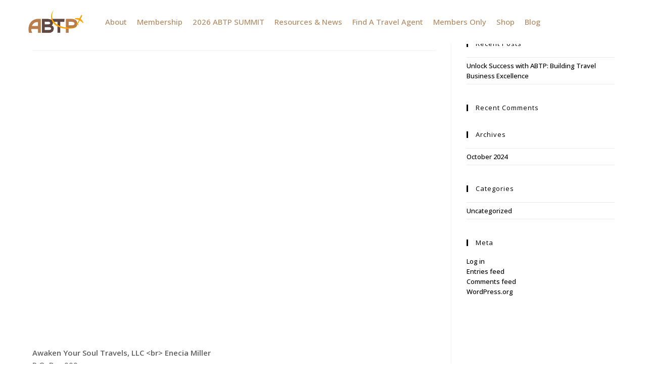

--- FILE ---
content_type: text/css; charset=UTF-8
request_url: https://www.abtprofessionals.org/wp-content/uploads/elementor/css/post-1964.css?ver=1767999257
body_size: 721
content:
.elementor-1964 .elementor-element.elementor-element-e4177ce > .elementor-container > .elementor-column > .elementor-widget-wrap{align-content:center;align-items:center;}.elementor-1964 .elementor-element.elementor-element-e4177ce .elementor-repeater-item-254bade.jet-parallax-section__layout .jet-parallax-section__image{background-size:auto;}.elementor-widget-image .widget-image-caption{color:var( --e-global-color-text );}.elementor-1964 .elementor-element.elementor-element-7ad8ef4{text-align:start;}.elementor-1964 .elementor-element.elementor-element-7ad8ef4 img{width:200px;}.elementor-1964 .elementor-element.elementor-element-7d128e0.elementor-column > .elementor-widget-wrap{justify-content:center;}.elementor-1964 .elementor-element.elementor-element-7d128e0 > .elementor-element-populated{margin:0px 0px 0px 0px;--e-column-margin-right:0px;--e-column-margin-left:0px;}.elementor-widget-nav-menu .elementor-nav-menu--main .elementor-item{color:var( --e-global-color-text );fill:var( --e-global-color-text );}.elementor-widget-nav-menu .elementor-nav-menu--main .elementor-item:hover,
					.elementor-widget-nav-menu .elementor-nav-menu--main .elementor-item.elementor-item-active,
					.elementor-widget-nav-menu .elementor-nav-menu--main .elementor-item.highlighted,
					.elementor-widget-nav-menu .elementor-nav-menu--main .elementor-item:focus{color:var( --e-global-color-accent );fill:var( --e-global-color-accent );}.elementor-widget-nav-menu .elementor-nav-menu--main:not(.e--pointer-framed) .elementor-item:before,
					.elementor-widget-nav-menu .elementor-nav-menu--main:not(.e--pointer-framed) .elementor-item:after{background-color:var( --e-global-color-accent );}.elementor-widget-nav-menu .e--pointer-framed .elementor-item:before,
					.elementor-widget-nav-menu .e--pointer-framed .elementor-item:after{border-color:var( --e-global-color-accent );}.elementor-widget-nav-menu{--e-nav-menu-divider-color:var( --e-global-color-text );}.elementor-1964 .elementor-element.elementor-element-f83c718 > .elementor-widget-container{background-color:#FFFFFF00;}.elementor-1964 .elementor-element.elementor-element-f83c718 .elementor-menu-toggle{margin-left:auto;background-color:#F1A93A;}.elementor-1964 .elementor-element.elementor-element-f83c718 .elementor-nav-menu--main .elementor-item{color:#B08A62;fill:#B08A62;padding-left:10px;padding-right:10px;}.elementor-1964 .elementor-element.elementor-element-f83c718 .elementor-nav-menu--main .elementor-item:hover,
					.elementor-1964 .elementor-element.elementor-element-f83c718 .elementor-nav-menu--main .elementor-item.elementor-item-active,
					.elementor-1964 .elementor-element.elementor-element-f83c718 .elementor-nav-menu--main .elementor-item.highlighted,
					.elementor-1964 .elementor-element.elementor-element-f83c718 .elementor-nav-menu--main .elementor-item:focus{color:#5A4A42;fill:#5A4A42;}.elementor-1964 .elementor-element.elementor-element-f83c718 .elementor-nav-menu--main .elementor-item.elementor-item-active{color:#5A4A42;}.elementor-1964 .elementor-element.elementor-element-f83c718 .elementor-nav-menu--dropdown a:hover,
					.elementor-1964 .elementor-element.elementor-element-f83c718 .elementor-nav-menu--dropdown a:focus,
					.elementor-1964 .elementor-element.elementor-element-f83c718 .elementor-nav-menu--dropdown a.elementor-item-active,
					.elementor-1964 .elementor-element.elementor-element-f83c718 .elementor-nav-menu--dropdown a.highlighted,
					.elementor-1964 .elementor-element.elementor-element-f83c718 .elementor-menu-toggle:hover,
					.elementor-1964 .elementor-element.elementor-element-f83c718 .elementor-menu-toggle:focus{color:#FFFFFF;}.elementor-1964 .elementor-element.elementor-element-f83c718 .elementor-nav-menu--dropdown a:hover,
					.elementor-1964 .elementor-element.elementor-element-f83c718 .elementor-nav-menu--dropdown a:focus,
					.elementor-1964 .elementor-element.elementor-element-f83c718 .elementor-nav-menu--dropdown a.elementor-item-active,
					.elementor-1964 .elementor-element.elementor-element-f83c718 .elementor-nav-menu--dropdown a.highlighted{background-color:#F1A93A;}.elementor-1964 .elementor-element.elementor-element-f83c718 .elementor-nav-menu--dropdown a.elementor-item-active{color:#FFFFFF;background-color:#F1A93A;}.elementor-1964 .elementor-element.elementor-element-f83c718 div.elementor-menu-toggle{color:#FFFFFF;}.elementor-1964 .elementor-element.elementor-element-f83c718 div.elementor-menu-toggle svg{fill:#FFFFFF;}.elementor-1964 .elementor-element.elementor-element-fd7ed26{--grid-template-columns:repeat(0, auto);--icon-size:14px;--grid-column-gap:12px;--grid-row-gap:0px;}.elementor-1964 .elementor-element.elementor-element-fd7ed26 .elementor-widget-container{text-align:right;}.elementor-1964 .elementor-element.elementor-element-fd7ed26 .elementor-social-icon{background-color:rgba(2, 1, 1, 0);--icon-padding:0.5em;}.elementor-1964 .elementor-element.elementor-element-fd7ed26 .elementor-social-icon i{color:#FFFFFF;}.elementor-1964 .elementor-element.elementor-element-fd7ed26 .elementor-social-icon svg{fill:#FFFFFF;}.elementor-1964 .elementor-element.elementor-element-fd7ed26 .elementor-social-icon:hover i{color:rgba(255, 255, 255, 0.62);}.elementor-1964 .elementor-element.elementor-element-fd7ed26 .elementor-social-icon:hover svg{fill:rgba(255, 255, 255, 0.62);}.elementor-1964 .elementor-element.elementor-element-e4177ce:not(.elementor-motion-effects-element-type-background), .elementor-1964 .elementor-element.elementor-element-e4177ce > .elementor-motion-effects-container > .elementor-motion-effects-layer{background-color:#FFFFFF;}.elementor-1964 .elementor-element.elementor-element-e4177ce.jet-sticky-section--stuck{background-color:#0D0D0DC9;}.elementor-1964 .elementor-element.elementor-element-e4177ce{transition:background 0.3s, border 0.3s, border-radius 0.3s, box-shadow 0.3s;margin-top:0px;margin-bottom:0px;padding:20px 50px 20px 50px;}.elementor-1964 .elementor-element.elementor-element-e4177ce > .elementor-background-overlay{transition:background 0.3s, border-radius 0.3s, opacity 0.3s;}.elementor-1964 .elementor-element.elementor-element-e4177ce.jet-sticky-section--stuck.jet-sticky-transition-in, .elementor-1964 .elementor-element.elementor-element-e4177ce.jet-sticky-section--stuck.jet-sticky-transition-out{transition:margin 0.5s, padding 0.5s, background 0.5s, box-shadow 0.5s;}.elementor-1964 .elementor-element.elementor-element-e4177ce.jet-sticky-section--stuck.jet-sticky-transition-in > .elementor-container, .elementor-1964 .elementor-element.elementor-element-e4177ce.jet-sticky-section--stuck.jet-sticky-transition-out > .elementor-container{transition:min-height 0.5s;}.elementor-theme-builder-content-area{height:400px;}.elementor-location-header:before, .elementor-location-footer:before{content:"";display:table;clear:both;}@media(max-width:1024px){.elementor-1964 .elementor-element.elementor-element-7d128e0.elementor-column > .elementor-widget-wrap{justify-content:flex-end;}.elementor-1964 .elementor-element.elementor-element-fd7ed26{--grid-column-gap:5px;}.elementor-1964 .elementor-element.elementor-element-e4177ce{padding:15px 35px 15px 35px;}}@media(min-width:768px){.elementor-1964 .elementor-element.elementor-element-dc0c843{width:10%;}.elementor-1964 .elementor-element.elementor-element-7d128e0{width:79.666%;}.elementor-1964 .elementor-element.elementor-element-d91f24c{width:10%;}}@media(max-width:1024px) and (min-width:768px){.elementor-1964 .elementor-element.elementor-element-dc0c843{width:15%;}.elementor-1964 .elementor-element.elementor-element-7d128e0{width:70%;}.elementor-1964 .elementor-element.elementor-element-d91f24c{width:15%;}}@media(max-width:767px){.elementor-1964 .elementor-element.elementor-element-dc0c843{width:60%;}.elementor-1964 .elementor-element.elementor-element-7ad8ef4 img{width:40%;}.elementor-1964 .elementor-element.elementor-element-7d128e0{width:40%;}}/* Start custom CSS for section, class: .elementor-element-e4177ce */.elementor-1964 .elementor-element.elementor-element-e4177ce {
    position: absolute;
    width: 100%;
    z-index: 500;
}/* End custom CSS */

--- FILE ---
content_type: text/css; charset=UTF-8
request_url: https://www.abtprofessionals.org/wp-content/uploads/elementor/css/post-1484.css?ver=1767999257
body_size: 1497
content:
.elementor-1484 .elementor-element.elementor-element-c37bcb8 .elementor-repeater-item-08746e9.jet-parallax-section__layout .jet-parallax-section__image{background-size:auto;}.elementor-1484 .elementor-element.elementor-element-6c96ccd > .elementor-widget-wrap > .elementor-widget:not(.elementor-widget__width-auto):not(.elementor-widget__width-initial):not(:last-child):not(.elementor-absolute){margin-block-end:5px;}.elementor-1484 .elementor-element.elementor-element-6c96ccd > .elementor-element-populated{margin:0px 80px 0px 0px;--e-column-margin-right:80px;--e-column-margin-left:0px;padding:0px 15px 0px 0px;}.elementor-widget-heading .elementor-heading-title{color:var( --e-global-color-primary );}.elementor-1484 .elementor-element.elementor-element-a7582c1 > .elementor-widget-container{margin:0px 0px 15px 0px;}.elementor-1484 .elementor-element.elementor-element-a7582c1 .elementor-heading-title{font-family:"Poppins", Sans-serif;font-size:15px;font-weight:500;line-height:28px;color:#FFFFFF;}.elementor-widget-text-editor{color:var( --e-global-color-text );}.elementor-widget-text-editor.elementor-drop-cap-view-stacked .elementor-drop-cap{background-color:var( --e-global-color-primary );}.elementor-widget-text-editor.elementor-drop-cap-view-framed .elementor-drop-cap, .elementor-widget-text-editor.elementor-drop-cap-view-default .elementor-drop-cap{color:var( --e-global-color-primary );border-color:var( --e-global-color-primary );}.elementor-1484 .elementor-element.elementor-element-4ac47f0 > .elementor-widget-container{padding:0px 30px 0px 0px;}.elementor-1484 .elementor-element.elementor-element-4ac47f0{font-family:"Roboto", Sans-serif;font-size:15px;font-weight:400;line-height:28px;color:#8D94A8;}.elementor-1484 .elementor-element.elementor-element-529f1f7 > .elementor-widget-container{padding:0px 30px 0px 0px;}.elementor-1484 .elementor-element.elementor-element-529f1f7{font-family:"Roboto", Sans-serif;font-size:15px;font-weight:400;line-height:28px;color:#8D94A8;}.elementor-bc-flex-widget .elementor-1484 .elementor-element.elementor-element-36975e5.elementor-column .elementor-widget-wrap{align-items:flex-start;}.elementor-1484 .elementor-element.elementor-element-36975e5.elementor-column.elementor-element[data-element_type="column"] > .elementor-widget-wrap.elementor-element-populated{align-content:flex-start;align-items:flex-start;}.elementor-1484 .elementor-element.elementor-element-36975e5 > .elementor-widget-wrap > .elementor-widget:not(.elementor-widget__width-auto):not(.elementor-widget__width-initial):not(:last-child):not(.elementor-absolute){margin-block-end:5px;}.elementor-1484 .elementor-element.elementor-element-36975e5 > .elementor-element-populated{padding:0px 15px 0px 15px;}.elementor-1484 .elementor-element.elementor-element-003adac > .elementor-widget-container{margin:0px 0px 15px 0px;}.elementor-1484 .elementor-element.elementor-element-003adac .elementor-heading-title{font-family:"Poppins", Sans-serif;font-size:15px;font-weight:500;line-height:28px;color:#FFFFFF;}.elementor-widget-icon-list .elementor-icon-list-item:not(:last-child):after{border-color:var( --e-global-color-text );}.elementor-widget-icon-list .elementor-icon-list-icon i{color:var( --e-global-color-primary );}.elementor-widget-icon-list .elementor-icon-list-icon svg{fill:var( --e-global-color-primary );}.elementor-widget-icon-list .elementor-icon-list-text{color:var( --e-global-color-secondary );}.elementor-1484 .elementor-element.elementor-element-e1476fa .elementor-icon-list-items:not(.elementor-inline-items) .elementor-icon-list-item:not(:last-child){padding-block-end:calc(3px/2);}.elementor-1484 .elementor-element.elementor-element-e1476fa .elementor-icon-list-items:not(.elementor-inline-items) .elementor-icon-list-item:not(:first-child){margin-block-start:calc(3px/2);}.elementor-1484 .elementor-element.elementor-element-e1476fa .elementor-icon-list-items.elementor-inline-items .elementor-icon-list-item{margin-inline:calc(3px/2);}.elementor-1484 .elementor-element.elementor-element-e1476fa .elementor-icon-list-items.elementor-inline-items{margin-inline:calc(-3px/2);}.elementor-1484 .elementor-element.elementor-element-e1476fa .elementor-icon-list-items.elementor-inline-items .elementor-icon-list-item:after{inset-inline-end:calc(-3px/2);}.elementor-1484 .elementor-element.elementor-element-e1476fa .elementor-icon-list-icon i{transition:color 0.3s;}.elementor-1484 .elementor-element.elementor-element-e1476fa .elementor-icon-list-icon svg{transition:fill 0.3s;}.elementor-1484 .elementor-element.elementor-element-e1476fa{--e-icon-list-icon-size:0px;--icon-vertical-offset:0px;}.elementor-1484 .elementor-element.elementor-element-e1476fa .elementor-icon-list-icon{padding-inline-end:0px;}.elementor-1484 .elementor-element.elementor-element-e1476fa .elementor-icon-list-item > .elementor-icon-list-text, .elementor-1484 .elementor-element.elementor-element-e1476fa .elementor-icon-list-item > a{font-family:"Roboto", Sans-serif;font-size:15px;font-weight:400;line-height:27px;}.elementor-1484 .elementor-element.elementor-element-e1476fa .elementor-icon-list-text{color:#8D94A8;transition:color 0.3s;}.elementor-1484 .elementor-element.elementor-element-e1476fa .elementor-icon-list-item:hover .elementor-icon-list-text{color:#FFFFFF;}.elementor-bc-flex-widget .elementor-1484 .elementor-element.elementor-element-0c3509d.elementor-column .elementor-widget-wrap{align-items:flex-start;}.elementor-1484 .elementor-element.elementor-element-0c3509d.elementor-column.elementor-element[data-element_type="column"] > .elementor-widget-wrap.elementor-element-populated{align-content:flex-start;align-items:flex-start;}.elementor-1484 .elementor-element.elementor-element-0c3509d > .elementor-widget-wrap > .elementor-widget:not(.elementor-widget__width-auto):not(.elementor-widget__width-initial):not(:last-child):not(.elementor-absolute){margin-block-end:5px;}.elementor-1484 .elementor-element.elementor-element-0c3509d > .elementor-element-populated{padding:0px 15px 0px 15px;}.elementor-1484 .elementor-element.elementor-element-d4edfe7 > .elementor-widget-container{margin:0px 0px 15px 0px;}.elementor-1484 .elementor-element.elementor-element-d4edfe7 .elementor-heading-title{font-family:"Poppins", Sans-serif;font-size:15px;font-weight:500;line-height:28px;color:#FFFFFF;}.elementor-1484 .elementor-element.elementor-element-9f693a8 .elementor-icon-list-items:not(.elementor-inline-items) .elementor-icon-list-item:not(:last-child){padding-block-end:calc(3px/2);}.elementor-1484 .elementor-element.elementor-element-9f693a8 .elementor-icon-list-items:not(.elementor-inline-items) .elementor-icon-list-item:not(:first-child){margin-block-start:calc(3px/2);}.elementor-1484 .elementor-element.elementor-element-9f693a8 .elementor-icon-list-items.elementor-inline-items .elementor-icon-list-item{margin-inline:calc(3px/2);}.elementor-1484 .elementor-element.elementor-element-9f693a8 .elementor-icon-list-items.elementor-inline-items{margin-inline:calc(-3px/2);}.elementor-1484 .elementor-element.elementor-element-9f693a8 .elementor-icon-list-items.elementor-inline-items .elementor-icon-list-item:after{inset-inline-end:calc(-3px/2);}.elementor-1484 .elementor-element.elementor-element-9f693a8 .elementor-icon-list-icon i{transition:color 0.3s;}.elementor-1484 .elementor-element.elementor-element-9f693a8 .elementor-icon-list-icon svg{transition:fill 0.3s;}.elementor-1484 .elementor-element.elementor-element-9f693a8{--e-icon-list-icon-size:0px;--icon-vertical-offset:0px;}.elementor-1484 .elementor-element.elementor-element-9f693a8 .elementor-icon-list-icon{padding-inline-end:0px;}.elementor-1484 .elementor-element.elementor-element-9f693a8 .elementor-icon-list-item > .elementor-icon-list-text, .elementor-1484 .elementor-element.elementor-element-9f693a8 .elementor-icon-list-item > a{font-family:"Roboto", Sans-serif;font-size:15px;font-weight:400;line-height:27px;}.elementor-1484 .elementor-element.elementor-element-9f693a8 .elementor-icon-list-text{color:#8D94A8;transition:color 0.3s;}.elementor-1484 .elementor-element.elementor-element-9f693a8 .elementor-icon-list-item:hover .elementor-icon-list-text{color:#FFFFFF;}.elementor-bc-flex-widget .elementor-1484 .elementor-element.elementor-element-b0a0cff.elementor-column .elementor-widget-wrap{align-items:flex-start;}.elementor-1484 .elementor-element.elementor-element-b0a0cff.elementor-column.elementor-element[data-element_type="column"] > .elementor-widget-wrap.elementor-element-populated{align-content:flex-start;align-items:flex-start;}.elementor-1484 .elementor-element.elementor-element-b0a0cff > .elementor-widget-wrap > .elementor-widget:not(.elementor-widget__width-auto):not(.elementor-widget__width-initial):not(:last-child):not(.elementor-absolute){margin-block-end:5px;}.elementor-1484 .elementor-element.elementor-element-b0a0cff > .elementor-element-populated{padding:0px 0px 0px 15px;}.elementor-1484 .elementor-element.elementor-element-7e1818a > .elementor-widget-container{margin:0px 0px 15px 0px;}.elementor-1484 .elementor-element.elementor-element-7e1818a .elementor-heading-title{font-family:"Poppins", Sans-serif;font-size:15px;font-weight:500;line-height:28px;color:#FFFFFF;}.elementor-1484 .elementor-element.elementor-element-f7db227 > .elementor-widget-container{margin:0px 0px 15px 0px;}.elementor-1484 .elementor-element.elementor-element-f7db227{font-family:"Roboto", Sans-serif;font-size:15px;font-weight:400;line-height:28px;color:#8D94A8;}.elementor-widget-button .elementor-button{background-color:var( --e-global-color-accent );}.elementor-1484 .elementor-element.elementor-element-2e73279 .elementor-button{background-color:#F1A93A;font-family:"Poppins", Sans-serif;font-size:12px;font-weight:600;text-transform:uppercase;line-height:18px;letter-spacing:1px;fill:#FFFFFF;color:#FFFFFF;box-shadow:0px 45px 40px -10px #ECA942 inset;border-style:solid;border-width:1px 1px 1px 1px;border-color:#ECA942;border-radius:0px 0px 0px 0px;padding:15px 27px 15px 27px;}.elementor-1484 .elementor-element.elementor-element-2e73279 .elementor-button:hover, .elementor-1484 .elementor-element.elementor-element-2e73279 .elementor-button:focus{background-color:#F1A93A;color:#FFFFFF;}.elementor-1484 .elementor-element.elementor-element-2e73279 .elementor-button:hover svg, .elementor-1484 .elementor-element.elementor-element-2e73279 .elementor-button:focus svg{fill:#FFFFFF;}.elementor-1484 .elementor-element.elementor-element-c37bcb8:not(.elementor-motion-effects-element-type-background), .elementor-1484 .elementor-element.elementor-element-c37bcb8 > .elementor-motion-effects-container > .elementor-motion-effects-layer{background-color:#0D0D0D;}.elementor-1484 .elementor-element.elementor-element-c37bcb8 > .elementor-container{max-width:1170px;}.elementor-1484 .elementor-element.elementor-element-c37bcb8{transition:background 0.3s, border 0.3s, border-radius 0.3s, box-shadow 0.3s;padding:80px 0px 90px 0px;}.elementor-1484 .elementor-element.elementor-element-c37bcb8 > .elementor-background-overlay{transition:background 0.3s, border-radius 0.3s, opacity 0.3s;}.elementor-1484 .elementor-element.elementor-element-8f217ca > .elementor-container > .elementor-column > .elementor-widget-wrap{align-content:center;align-items:center;}.elementor-1484 .elementor-element.elementor-element-8f217ca .elementor-repeater-item-cd41430.jet-parallax-section__layout .jet-parallax-section__image{background-size:auto;}.elementor-1484 .elementor-element.elementor-element-ec8d352 > .elementor-element-populated{padding:0px 15px 0px 0px;}.elementor-widget-image .widget-image-caption{color:var( --e-global-color-text );}.elementor-1484 .elementor-element.elementor-element-b1ceb5e > .elementor-widget-container{margin:0px 0px 0px -8px;padding:0px 0px 0px 0px;}.elementor-1484 .elementor-element.elementor-element-b1ceb5e{text-align:start;}.elementor-1484 .elementor-element.elementor-element-b1ceb5e img{width:150px;}.elementor-1484 .elementor-element.elementor-element-50c0553 > .elementor-element-populated{padding:0px 15px 0px 15px;}.elementor-1484 .elementor-element.elementor-element-cb48956{text-align:center;}.elementor-1484 .elementor-element.elementor-element-cb48956 .elementor-heading-title{font-family:"Roboto", Sans-serif;font-size:15px;font-weight:400;line-height:24px;color:#8D94A8;}.elementor-1484 .elementor-element.elementor-element-5b45e86 > .elementor-element-populated{padding:0px 0px 0px 15px;}.elementor-1484 .elementor-element.elementor-element-49e8fa2{--grid-template-columns:repeat(0, auto);--icon-size:14px;--grid-column-gap:10px;--grid-row-gap:0px;}.elementor-1484 .elementor-element.elementor-element-49e8fa2 .elementor-widget-container{text-align:right;}.elementor-1484 .elementor-element.elementor-element-49e8fa2 .elementor-social-icon{background-color:#EF9F24;}.elementor-1484 .elementor-element.elementor-element-49e8fa2 .elementor-social-icon:hover i{color:rgba(255, 255, 255, 0.62);}.elementor-1484 .elementor-element.elementor-element-49e8fa2 .elementor-social-icon:hover svg{fill:rgba(255, 255, 255, 0.62);}.elementor-1484 .elementor-element.elementor-element-8f217ca:not(.elementor-motion-effects-element-type-background), .elementor-1484 .elementor-element.elementor-element-8f217ca > .elementor-motion-effects-container > .elementor-motion-effects-layer{background-color:#0D0D0D;}.elementor-1484 .elementor-element.elementor-element-8f217ca > .elementor-container{max-width:1170px;}.elementor-1484 .elementor-element.elementor-element-8f217ca{border-style:solid;border-width:1px 0px 0px 0px;border-color:#353942;transition:background 0.3s, border 0.3s, border-radius 0.3s, box-shadow 0.3s;padding:35px 0px 35px 0px;}.elementor-1484 .elementor-element.elementor-element-8f217ca > .elementor-background-overlay{transition:background 0.3s, border-radius 0.3s, opacity 0.3s;}.elementor-theme-builder-content-area{height:400px;}.elementor-location-header:before, .elementor-location-footer:before{content:"";display:table;clear:both;}@media(max-width:1024px){.elementor-1484 .elementor-element.elementor-element-6c96ccd > .elementor-element-populated{margin:0px 0px 0px 0px;--e-column-margin-right:0px;--e-column-margin-left:0px;}.elementor-1484 .elementor-element.elementor-element-e1476fa .elementor-icon-list-item > .elementor-icon-list-text, .elementor-1484 .elementor-element.elementor-element-e1476fa .elementor-icon-list-item > a{font-size:13px;}.elementor-1484 .elementor-element.elementor-element-9f693a8 .elementor-icon-list-item > .elementor-icon-list-text, .elementor-1484 .elementor-element.elementor-element-9f693a8 .elementor-icon-list-item > a{font-size:13px;}.elementor-bc-flex-widget .elementor-1484 .elementor-element.elementor-element-b0a0cff.elementor-column .elementor-widget-wrap{align-items:center;}.elementor-1484 .elementor-element.elementor-element-b0a0cff.elementor-column.elementor-element[data-element_type="column"] > .elementor-widget-wrap.elementor-element-populated{align-content:center;align-items:center;}.elementor-1484 .elementor-element.elementor-element-b0a0cff.elementor-column > .elementor-widget-wrap{justify-content:center;}.elementor-1484 .elementor-element.elementor-element-b0a0cff > .elementor-element-populated{margin:40px 0px 0px 0px;--e-column-margin-right:0px;--e-column-margin-left:0px;padding:0% 5% 0% 5%;}.elementor-1484 .elementor-element.elementor-element-7e1818a > .elementor-widget-container{margin:0px 0px 0px 0px;padding:0px 0px 0px 0px;}.elementor-1484 .elementor-element.elementor-element-7e1818a{text-align:center;}.elementor-1484 .elementor-element.elementor-element-f7db227{text-align:center;}.elementor-1484 .elementor-element.elementor-element-c37bcb8{padding:50px 25px 50px 25px;}.elementor-1484 .elementor-element.elementor-element-8f217ca{padding:25px 25px 25px 25px;}}@media(min-width:768px){.elementor-1484 .elementor-element.elementor-element-6c96ccd{width:33%;}.elementor-1484 .elementor-element.elementor-element-36975e5{width:17%;}.elementor-1484 .elementor-element.elementor-element-0c3509d{width:25%;}.elementor-1484 .elementor-element.elementor-element-b0a0cff{width:24.753%;}.elementor-1484 .elementor-element.elementor-element-50c0553{width:60%;}.elementor-1484 .elementor-element.elementor-element-5b45e86{width:22.665%;}}@media(max-width:1024px) and (min-width:768px){.elementor-1484 .elementor-element.elementor-element-6c96ccd{width:40%;}.elementor-1484 .elementor-element.elementor-element-36975e5{width:30%;}.elementor-1484 .elementor-element.elementor-element-0c3509d{width:30%;}.elementor-1484 .elementor-element.elementor-element-b0a0cff{width:100%;}.elementor-1484 .elementor-element.elementor-element-ec8d352{width:25%;}.elementor-1484 .elementor-element.elementor-element-50c0553{width:50%;}.elementor-1484 .elementor-element.elementor-element-5b45e86{width:25%;}}@media(max-width:767px){.elementor-1484 .elementor-element.elementor-element-6c96ccd{width:100%;}.elementor-1484 .elementor-element.elementor-element-6c96ccd > .elementor-element-populated{margin:0px 0px 30px 0px;--e-column-margin-right:0px;--e-column-margin-left:0px;}.elementor-1484 .elementor-element.elementor-element-4ac47f0 > .elementor-widget-container{margin:0px 0px 0px 0px;padding:0px 0px 0px 0px;}.elementor-1484 .elementor-element.elementor-element-4ac47f0{text-align:start;}.elementor-1484 .elementor-element.elementor-element-529f1f7 > .elementor-widget-container{margin:0px 0px 0px 0px;padding:0px 0px 0px 0px;}.elementor-1484 .elementor-element.elementor-element-529f1f7{text-align:start;}.elementor-1484 .elementor-element.elementor-element-36975e5{width:50%;}.elementor-1484 .elementor-element.elementor-element-36975e5 > .elementor-element-populated{padding:0px 0px 0px 0px;}.elementor-1484 .elementor-element.elementor-element-003adac > .elementor-widget-container{margin:0px 0px 0px 0px;}.elementor-1484 .elementor-element.elementor-element-e1476fa .elementor-icon-list-item > .elementor-icon-list-text, .elementor-1484 .elementor-element.elementor-element-e1476fa .elementor-icon-list-item > a{font-size:13px;}.elementor-1484 .elementor-element.elementor-element-0c3509d{width:50%;}.elementor-1484 .elementor-element.elementor-element-d4edfe7 > .elementor-widget-container{margin:0px 0px 0px 0px;}.elementor-1484 .elementor-element.elementor-element-9f693a8 .elementor-icon-list-item > .elementor-icon-list-text, .elementor-1484 .elementor-element.elementor-element-9f693a8 .elementor-icon-list-item > a{font-size:13px;}.elementor-1484 .elementor-element.elementor-element-b0a0cff{width:100%;}.elementor-1484 .elementor-element.elementor-element-b0a0cff > .elementor-element-populated{padding:0px 15px 0px 0px;}.elementor-1484 .elementor-element.elementor-element-7e1818a > .elementor-widget-container{margin:0px 0px 0px 0px;}.elementor-1484 .elementor-element.elementor-element-7e1818a{text-align:start;}.elementor-1484 .elementor-element.elementor-element-f7db227 > .elementor-widget-container{margin:0px 0px 15px 0px;}.elementor-1484 .elementor-element.elementor-element-f7db227{text-align:start;}.elementor-1484 .elementor-element.elementor-element-2e73279 .elementor-button{padding:20px 30px 20px 30px;}.elementor-1484 .elementor-element.elementor-element-c37bcb8{padding:35px 15px 35px 015px;}.elementor-1484 .elementor-element.elementor-element-ec8d352 > .elementor-element-populated{margin:0px 0px 0px 0px;--e-column-margin-right:0px;--e-column-margin-left:0px;padding:0px 0px 30px 0px;}.elementor-1484 .elementor-element.elementor-element-b1ceb5e{text-align:center;}.elementor-1484 .elementor-element.elementor-element-50c0553 > .elementor-element-populated{margin:0px 0px 0px 0px;--e-column-margin-right:0px;--e-column-margin-left:0px;padding:0px 0px 20px 0px;}.elementor-1484 .elementor-element.elementor-element-cb48956 > .elementor-widget-container{margin:0px 0px 10px 0px;}.elementor-1484 .elementor-element.elementor-element-cb48956{text-align:center;}.elementor-1484 .elementor-element.elementor-element-5b45e86 > .elementor-element-populated{padding:0px 0px 0px 0px;}.elementor-1484 .elementor-element.elementor-element-49e8fa2 .elementor-widget-container{text-align:center;}.elementor-1484 .elementor-element.elementor-element-8f217ca{padding:30px 15px 25px 15px;}}